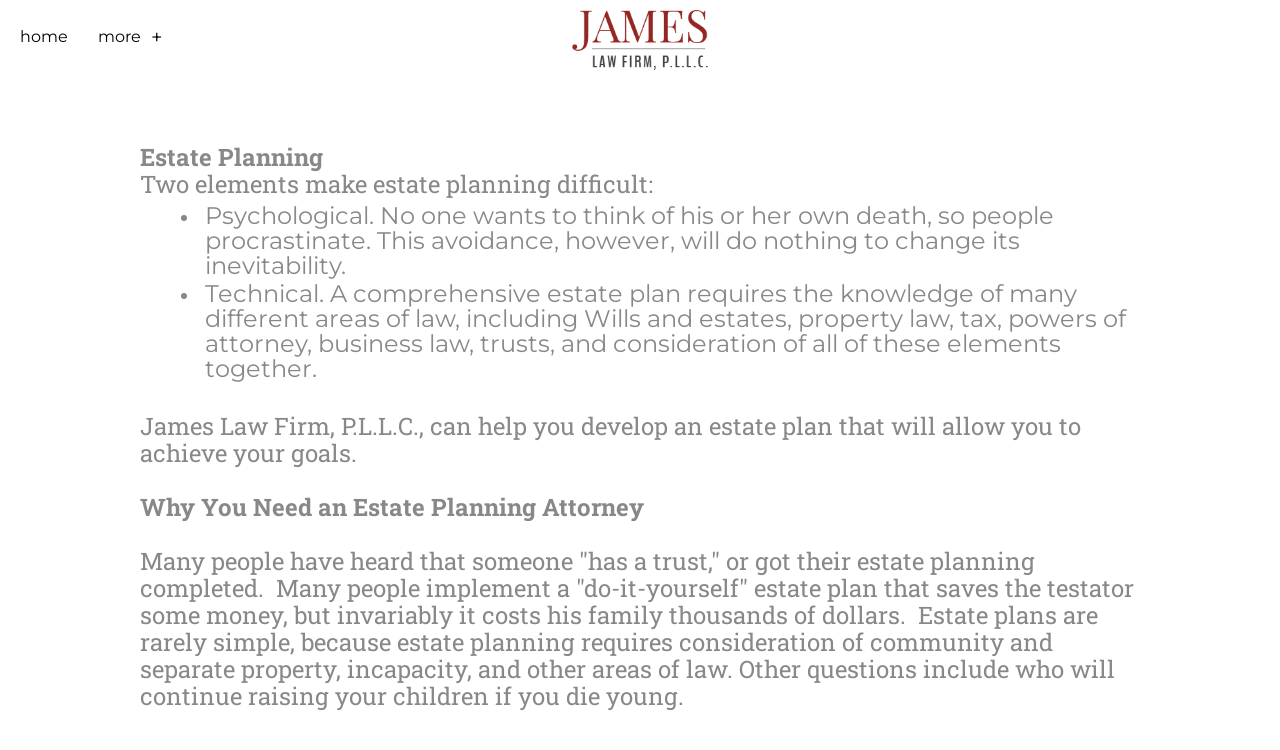

--- FILE ---
content_type: text/css
request_url: https://rcjlawfirm.com/files/main_style.css?1761310054
body_size: 66458
content:
.basic-revealer.animating, .basic-revealer.visible { display: block !important; }
 .basic-revealer.animating-in, .basic-revealer.animating-out { opacity: 0; transition: opacity 0.3s ease; }
 .basic-revealer.visible { opacity: 1; }
 .font-primary { font-family: 'Roboto Slab', serif; }
 .font-secondary { font-family: 'Fjalla One', sans-serif; }
 .font-tertiary { font-family: 'Montserrat', sans-serif; }
 .nav-treatment { font-family: 'Montserrat', sans-serif; font-size: 16px; color: #000; text-transform: lowercase; }
 .inner-header { font-family: 'Montserrat', sans-serif; color: #000; font-size: 24px; font-weight: 700; }
 .inner-inner-header { font-family: 'Montserrat', sans-serif; font-size: 16px; font-weight: 400; }
 .header-6 { font-family: 'Montserrat', sans-serif; color: #000; font-size: 12px; font-weight: 700; text-transform: uppercase; }
 ul, ol, li, h1, h2, h3, h4, h5, h6, pre, form, body, html, div.paragraph, blockquote, fieldset, input { margin: 0; padding: 0; }
 ul, ol, li, h1, h2, h3, h4, h5, h6, pre, form, body, html, p, blockquote, fieldset, input { margin: 0; padding: 0; }
 .wsite-button, .blog-button { -webkit-transition: all 300ms ease; -o-transition: all 300ms ease; transition: all 300ms ease; padding: 0; height: auto; background-image: none !important; border: 1px solid #00FF8E; }
 .wsite-button .wsite-button-inner, .blog-button .wsite-button-inner { font-family: 'Montserrat', sans-serif; font-size: 16px; color: #000; text-transform: lowercase; -webkit-transition: all 500ms ease; -o-transition: all 500ms ease; transition: all 500ms ease; position: relative; display: block; height: auto; min-width: 170px; padding: 16px 18px; white-space: normal; line-height: 1; font-weight: 700; text-align: center; background-color: #00FF8E; background-image: none !important; overflow: hidden; box-sizing: border-box; }
 .wsite-button .wsite-button-inner:before, .blog-button .wsite-button-inner:before { content: url(theme/images/button-arrow-black.svg?1761310054); float: right; margin-left: 10px; }
 .wsite-button:hover, .blog-button:hover { border: 1px solid #000; }
 .wsite-button:hover .wsite-button-inner, .blog-button:hover .wsite-button-inner { color: #fff; background: #000; }
 body.wsite-theme-light .wsite-button:hover .wsite-button-inner:before, body.wsite-theme-light .blog-button:hover .wsite-button-inner:before { content: url(theme/images/button-arrow-white.svg?1761310054); }
 #wsite-mini-cart .wsite-button:hover .wsite-button-inner, #wsite-mini-cart .blog-button:hover .wsite-button-inner { color: #fff; background-color: #000; }
 .wsite-button-highlight { border: 1px solid #000; }
 .wsite-button-highlight .wsite-button-inner { color: #000; background: #fff; }
 body.wsite-theme-dark .wsite-button-highlight .wsite-button-inner:before { content: url(theme/images/button-arrow-white.svg?1761310054); }
 .wsite-button-highlight:hover { border: 1px solid #000; }
 .wsite-button-highlight:hover .wsite-button-inner { color: #fff; background: #000; }
 body.wsite-theme-dark .wsite-button-highlight:hover .wsite-button-inner:before { content: url(theme/images/button-arrow-black.svg?1761310054); }
 .wsite-button-large .wsite-button-inner { padding: 22px 26px; }
 body { font-family: 'Roboto Slab', serif; width: 100%; height: 100%; background: #fff; color: #888; font-size: 16px; font-weight: normal; line-height: 24px; -webkit-font-smoothing: antialiased; -moz-osx-font-smoothing: grayscale; }
 body.wsite-theme-dark { color: #000; }
 body.nav-open { overflow: hidden; }
 a { color: #00FF8E; text-decoration: none; -webkit-transition: all 200ms ease; -moz-transition: all 200ms ease; -ms-transition: all 200ms ease; -o-transition: all 200ms ease; transition: all 200ms ease; }
 a:hover { color: #000; }
 a img { border: 0; }
 ol, ul { list-style-type: none; }
 h2 { font-family: 'Montserrat', sans-serif; padding-bottom: 15px; color: #000; font-size: 48px; font-weight: 700; line-height: 1.2em; }
 div.paragraph { font-family: 'Roboto Slab', serif; padding-bottom: 20px; font-size: 16px; font-weight: normal; line-height: 1.5em; }
 p { font-family: 'Roboto Slab', serif; padding-bottom: 20px; font-size: 16px; font-weight: normal; line-height: 1.5em; }
 blockquote { margin: 2em 0; padding: 1em; padding-left: 30px !important; background: url(theme/images/quotes.png?1761310054) no-repeat 0px 25px; color: #666666; border-left: 0px !important; font-family: 'Lato', sans-serif; font-size: 18px; font-weight: bold; line-height: 28px; }
 ::-webkit-input-placeholder, :-moz-placeholder, ::-moz-placeholder, :-ms-input-placeholder { color: #666666; }
 input[type="text"], input[type="email"], textarea { -webkit-box-shadow: none; -moz-box-shadow: none; box-shadow: none; -webkit-appearance: none; -moz-appearance: none; appearance: none; text-shadow: none; box-sizing: border-box; background-image: none !important; }
 textarea { resize: none; }
 select { -webkit-appearance: none; -moz-appearance: none; appearance: none; text-indent: 0.01px; text-overflow: ''; }
 .wsite-form-field input[type="radio"], .wsite-form-field input[type="checkbox"], .wsite-com-product-option-groups input[type="radio"], .wsite-com-product-option-groups input[type="checkbox"] { width: 16px; height: 16px; border: 1px solid #b2b2ad !important; -webkit-box-shadow: none; -moz-box-shadow: none; box-shadow: none; -webkit-appearance: none; -moz-appearance: none; appearance: none; text-shadow: none; }
 .wsite-form-field input[type="radio"], .wsite-com-product-option-groups input[type="radio"] { border-radius: 8px; }
 .wsite-form-field input[type="checkbox"], .wsite-com-product-option-groups input[type="checkbox"] { background-color: #ffffff; border-radius: 0; }
 .wsite-form-field input[type="radio"]:after, .wsite-com-product-option-groups input[type="radio"]:after { display: block; border-radius: 8px; box-sizing: border-box; content: " "; }
 .wsite-form-field input[type="radio"]:checked, .wsite-form-field input[type="checkbox"]:checked, .wsite-com-product-option-groups input[type="radio"]:checked, .wsite-com-product-option-groups input[type="checkbox"]:checked { border: 1px solid #00FF8E !important; }
 .wsite-form-field input[type="radio"]:checked:after, .wsite-com-product-option-groups input[type="radio"]:checked:after { background: #00FF8E; border: 2px solid #E0E0E0; width: 14px; height: 14px; }
 .wsite-form-field input[type="checkbox"]:after, .wsite-com-product-option-groups input[type="checkbox"]:after { -webkit-transform: rotate(45deg); -ms-transform: rotate(45deg); -o-transform: rotate(45deg); transform: rotate(45deg); position: relative; top: 1px; left: 4px; width: 3px; height: 6px; border: solid #E0E0E0; border-width: 0 2px 2px 0; }
 .wsite-form-field input[type="checkbox"]:checked:after, .wsite-com-product-option-groups input[type="checkbox"]:checked:after { display: block; border-color: #00FF8E; content: " "; }
 .site-overlay { display: none; position: fixed; top: 0; left: 0; z-index: 5; width: 100vw; height: 100vh; background-color: #000; opacity: 0.8; }
 .show-overlay .site-overlay { display: block; }
 .container { width: 100%; max-width: 1140px; padding: 40px 60px; margin: 0 auto; box-sizing: border-box; }
 .wrapper { display: -webkit-flex; display: -ms-flexbox; display: -ms-flex; display: flex; -webkit-flex-direction: column; -ms-flex-direction: column; flex-direction: column; height: 100%; min-height: 100vh; }
 hr.styled-hr { color: #404040; background-color: #404040; box-sizing: content-box; }
 .main-wrap { -webkit-flex-shrink: 0; -ms-flex-shrink: 0; flex-shrink: 0; -webkit-flex-grow: 1; -ms-flex-grow: 1; flex-grow: 1; width: 100%; background-color: #fff; }
 .wsite-social .wsite-social-item { margin-right: 5px; }
 .wsite-social .wsite-social-item:before { display: inline-block; font-size: 16px; width: 30px; height: 30px; color: #000; background-color: #00FF8E !important; border-radius: 100%; line-height: 30px; text-align: center; }
 body.wsite-theme-dark .wsite-social .wsite-social-item:before { color: #fff; }
 .wsite-social .wsite-social-item:hover:before { color: #00FF8E; background-color: #fff; }
 body.wsite-theme-dark .wsite-social .wsite-social-item:hover:before { background-color: #fff; }
 .paris-header { position: fixed; top: 0; z-index: 12; width: 100%; height: 80px; background: #fff; opacity: 0; -webkit-backface-visibility: hidden; -moz-backface-visibility: hidden; backface-visibility: hidden; -webkit-transition: all 200ms ease-in; -o-transition: all 200ms ease-in; transition: all 200ms ease-in; }
 .paris-header.fixed { -webkit-box-shadow: 0px 4px 6px 0px rgba(0,0,0,0.1); box-shadow: 0px 4px 6px 0px rgba(0,0,0,0.1); }
 body.fade-in-nav .paris-header, body.wsite-native-mobile-editor .paris-header { opacity: 1 !important; }
 body.wsite-checkout-page .paris-header, body.wsite-native-mobile-editor .paris-header { position: absolute !important; }
 .paris-header .container { display: -webkit-flex; display: -ms-flexbox; display: -ms-flex; display: flex; -ms-flex-pack: justify; -webkit-justify-content: space-between; -ms-justify-content: space-between; justify-content: space-between; -ms-flex-align: center; -webkit-align-items: center; -ms-align-items: center; align-items: center; position: relative; width: 100%; padding: 0 20px; max-width: 1440px; box-sizing: border-box; }
 .paris-header .container #wsite-title { font-family: 'Fjalla One', sans-serif; color: #000; font-size: 36px; text-transform: uppercase; }
 .paris-header .container .logo { line-height: 1; padding: 5px; margin-top: 0 !important; margin-left: 0 !important; }
 .paris-header .container .logo img { max-height: 60px; margin-right: 0 !important; margin-left: 0 !important; }
 .paris-header .container .wsite-search { display: none; position: absolute; top: 0; left: 0; width: 100%; }
 .paris-header .container .wsite-search.animating, .paris-header .container .wsite-search.visible { display: block !important; }
 .paris-header .container .wsite-search.animating-in, .paris-header .container .wsite-search.animating-out { opacity: 0; transition: opacity 0.3s ease; }
 .paris-header .container .wsite-search.visible { opacity: 1; }
 .paris-header .container .wsite-search-input { font-family: 'Roboto Slab', serif; width: 100%; height: 80px; padding-left: 50px !important; box-sizing: border-box; border: 0 !important; background: #fff !important; }
 .paris-header .container .wsite-search-button { display: none; }
 .paris-header .container .site-utils { display: -webkit-flex; display: -ms-flexbox; display: -ms-flex; display: flex; -ms-flex-pack: end; -webkit-justify-content: flex-end; -ms-justify-content: flex-end; justify-content: flex-end; -webkit-flex-basis: 25%; -ms-flex-basis: 25%; flex-basis: 25%; white-space: nowrap; }
 .paris-header .container .site-utils > *:not(.wsite-search) { margin-right: 20px; margin-left: 20px; }
 .paris-header .container .site-utils .search-icon { display: none; height: 80px; background: none; border: none; fill: #000; }
 .paris-header .container .site-utils .wsite-search:not(.visible) + .search-icon { display: block; }
 .paris-header .container .site-utils .wsite-search[style="display: none;"] + .search-icon { display: none !important; }
 .paris-header .container .site-utils .search-close { display: none; z-index: 15; height: 80px; border: none; background: none; }
 .paris-header .container .site-utils .search-close.animating, .paris-header .container .site-utils .search-close.visible { display: block !important; }
 .paris-header .container .site-utils .search-close.animating-in, .paris-header .container .site-utils .search-close.animating-out { opacity: 0; transition: opacity 0.3s ease; }
 .paris-header .container .site-utils .search-close.visible { opacity: 1; }
 .paris-header .container .site-utils .search-close .search-close-text { color: #000; font-size: 16px; line-height: 1; }
 .paris-header .container .site-utils .search-close .search-close-icon { fill: #000; }
 .paris-header .container .site-utils #member-login, .paris-header .container .site-utils #pgmember-login { display: -webkit-flex; display: -ms-flexbox; display: -ms-flex; display: flex; -webkit-flex-direction: column; -ms-flex-direction: column; flex-direction: column; -ms-flex-pack: distribute; -webkit-justify-content: space-around; -ms-justify-content: space-around; justify-content: space-around; }
 .paris-header .container .site-utils #member-login a, .paris-header .container .site-utils #pgmember-login a { font-family: 'Montserrat', sans-serif; font-size: 16px; color: #000; text-transform: lowercase; padding-top: 7px; padding-bottom: 7px; transition: 0s; }
 .paris-header .container .site-utils #member-login a:hover, .paris-header .container .site-utils #pgmember-login a:hover { padding-bottom: 5px; border-bottom: 2px solid #00FF8E; }
 @media screen and (max-width: 1024px) {
 .site-utils { -webkit-flex-basis: 30%; -ms-flex-basis: 30%; flex-basis: 30%; }
 .wsite-search { margin-bottom: 20px; }
 .wsite-search-button { position: absolute; top: 25px; right: 25px; width: 13px; height: 13px; background-position: center right; }
 .wsite-search { width: 100%; }
 .wsite-search-input { font-family: 'Roboto Slab', serif; padding: 20px !important; width: 100%; height: 60px !important; border: none; background: #fff; color: #000; font-size: 16px; }
 .wsite-search-input::-moz-placeholder { color: #a4a4a4; opacity: 1; }
 .wsite-search-input:-ms-input-placeholder { color: #a4a4a4; }
 .wsite-search-input::-webkit-input-placeholder { color: #a4a4a4; }
 .search-icon.visible { display: none; }
 }
 @media screen and (max-width: 768px) {
 .paris-header, .paris-header > .container, #wsite-nav-cart-a, .mini-cart-toggle { height: 60px !important; }
 .container .logo { text-align: center; }
 .container .logo #wsite-title { font-size: 24px; }
 .paris-header .hamburger { width: auto; }
 .paris-header > .container { padding: 0 20px; }
 .paris-header > .container .site-utils > .mini-cart-toggle { margin-right: 0; margin-left: 0; }
 .wsite-logo img { max-height: 60px; }
 }
 .wsite-menu-arrow, .dummy-nav { display: none !important; }
 body.collapsed-menu-on .desktop-nav { display: none !important; }
 .menu-text { font-family: 'Montserrat', sans-serif; display: block; float: left; color: #000; font-size: 16px; line-height: 1; }
 .menu-text a { color: #000; }
 .menu-text.menu-close-text { display: none; }
 .collapsed-nav { position: absolute; top: 80px; right: 0; bottom: 0; left: 0; padding: 50px; height: calc(100vh - 80px) !important; }
 .collapsed-nav, .desktop-nav-dropdown { display: none; position: absolute; top: 79px; z-index: 12; width: 100%; background-color: #f4f4f4; overflow-x: hidden; box-sizing: border-box; }
 .collapsed-nav.animating, .collapsed-nav.visible, .desktop-nav-dropdown.animating, .desktop-nav-dropdown.visible { display: block !important; }
 .collapsed-nav.animating-in, .collapsed-nav.animating-out, .desktop-nav-dropdown.animating-in, .desktop-nav-dropdown.animating-out { opacity: 0; transition: opacity 0.3s ease; }
 .collapsed-nav.visible, .desktop-nav-dropdown.visible { opacity: 1; }
 .collapsed-nav > ul, .desktop-nav-dropdown > ul { max-width: 1440px; padding: 40px 20px; margin: 0 auto; box-sizing: border-box; }
 .collapsed-nav > ul > li, .desktop-nav-dropdown > ul > li { display: block; float: left; clear: both; padding-top: 30px; padding-bottom: 30px; font-size: 48px; }
 .collapsed-nav > ul > li > a, .desktop-nav-dropdown > ul > li > a { font-family: 'Montserrat', sans-serif; color: #000; font-weight: 700; line-height: 1; }
 .collapsed-nav > ul > li > a[href]:hover, .desktop-nav-dropdown > ul > li > a[href]:hover { border-bottom: 1px solid #00FF8E; }
 .collapsed-nav > ul > li > .icon-submenu, .desktop-nav-dropdown > ul > li > .icon-submenu { font-family: 'Montserrat', sans-serif; position: relative; top: 0.1em; padding-left: 10px; color: #000; cursor: pointer; font-size: 1.4em; }
 .collapsed-nav > ul > li .icon-submenu, .desktop-nav-dropdown > ul > li .icon-submenu { position: relative; top: 0.1em; padding-left: 20px; font-size: 1.4em; }
 .collapsed-nav > ul > li .icon-submenu:hover, .desktop-nav-dropdown > ul > li .icon-submenu:hover { border-bottom: none !important; }
 .collapsed-nav > ul > li .icon-close, .desktop-nav-dropdown > ul > li .icon-close { display: none; }
 .site-menu { display: block; position: relative; min-width: 400px; max-width: 100%; }
 .wsite-submenu { position: absolute; top: 0; left: 500px; padding-top: 15px; padding-bottom: 15px; }
 .wsite-submenu.animating, .wsite-submenu.visible { display: block !important; }
 .wsite-submenu.animating-in, .wsite-submenu.animating-out { opacity: 0; transition: opacity 0.3s ease; }
 .wsite-submenu.visible { opacity: 1; }
 .wsite-submenu > .wsite-menu { display: -webkit-flex; display: -ms-flexbox; display: -ms-flex; display: flex; -webkit-flex-direction: column; -ms-flex-direction: column; flex-direction: column; -webkit-flex-wrap: wrap; -ms-flex-wrap: wrap; flex-wrap: wrap; }
 .wsite-submenu > .wsite-menu li { padding-top: 15px; padding-bottom: 15px; font-size: 24px; }
 .wsite-submenu > .wsite-menu li a { font-family: 'Montserrat', sans-serif; color: #000; }
 .wsite-submenu > .wsite-menu li a:hover { border-bottom: 1px solid #00FF8E; }
 .wsite-submenu > .wsite-menu li .icon-submenu { font-family: 'Montserrat', sans-serif; color: #000; cursor: pointer; }
 .wsite-submenu > .wsite-menu li .icon-open { display: inline; }
 .wsite-submenu > .wsite-menu li .wsite-submenu { position: static; padding-top: 0; padding-bottom: 0; }
 .wsite-submenu > .wsite-menu li .wsite-submenu li { margin-left: 20px; font-size: 22px; }
 .wsite-submenu > .wsite-menu li .wsite-submenu li:last-of-type { padding-bottom: 0; }
 .hamburger { -webkit-flex-basis: 25%; -ms-flex-basis: 25%; flex-basis: 25%; }
 .hamburger-icon { display: block; position: relative; top: 2px; float: left; margin-right: 10px; width: 18px; height: 15px; }
 .hamburger-line { position: absolute; top: 0; left: 0; width: 18px; padding-bottom: 3px; background-color: #000; -webkit-transtion: all 0.3s; transition: all 0.3s; }
 .hamburger-line:nth-of-type(2) { top: 6px; }
 .hamburger-icon.open .hamburger-line:nth-of-type(2) { display: none; }
 .hamburger-line:nth-of-type(3) { top: 12px; }
 .hamburger-icon.open .hamburger-line { top: 4px; -webkit-transform: rotate(-45deg); -ms-transform: rotate(-45deg); -o-transform: rotate(-45deg); transform: rotate(-45deg); }
 .hamburger-icon.open .hamburger-line:nth-of-type(3) { -webkit-transform: rotate(45deg); -ms-transform: rotate(45deg); -o-transform: rotate(45deg); transform: rotate(45deg); }
 .more-link { display: block !important; }
 @media all and (max-width: 1024px) {
 body.collapsed-menu-off .hamburger { display: none; }
 .hamburger { -webkit-flex-basis: 30%; -ms-flex-basis: 30%; flex-basis: 30%; }
 .collapsed-nav { padding: 20px; overflow-y: scroll; -webkit-overflow-scrolling: touch; }
 .collapsed-nav > ul.site-menu { min-width: 0 !important; overflow: auto; padding: 20px; }
 .collapsed-nav > ul.site-menu ul { padding-top: 0; padding-bottom: 0; }
 .collapsed-nav > ul.site-menu > li { position: relative; padding-top: 15px; padding-bottom: 15px; font-size: 28px; }
 .collapsed-nav > ul.site-menu > li > .icon-submenu { font-family: 'Montserrat', sans-serif; font-weight: 700; color: #000; display: none; }
 .collapsed-nav > ul.site-menu > li .icon-open { display: inline; }
 .collapsed-nav > ul.site-menu > li#member-login a { font-size: 16px; font-weight: 400; }
 .wsite-submenu { position: static; left: 0; }
 .wsite-submenu .wsite-menu { display: block; }
 .wsite-submenu .wsite-menu > li { margin-left: 20px; }
 }
 @media screen and (min-width: 1025px) {
 body.collapsed-menu-off .hamburger { display: none !important; }
 body.collapsed-menu-off .container .site-utils { -webkit-flex-basis: 40%; -ms-flex-basis: 40%; flex-basis: 40%; }
 body.collapsed-menu-off .desktop-nav { -webkit-flex-basis: 40%; -ms-flex-basis: 40%; flex-basis: 40%; }
 body.collapsed-menu-off .desktop-nav ul.site-menu { display: -webkit-flex; display: -ms-flexbox; display: -ms-flex; display: flex; -webkit-flex-wrap: wrap; -ms-flex-wrap: wrap; flex-wrap: wrap; visibility: hidden; width: auto; height: 80px; overflow: visible; opacity: 0; -webkit-transition: opacity 200ms ease-in; -o-transition: opacity 200ms ease-in; transition: opacity 200ms ease-in; }
 body.collapsed-menu-off .desktop-nav ul.site-menu.visible { visibility: visible; opacity: 1; }
 body.collapsed-menu-off .desktop-nav ul.site-menu > li { display: -webkit-flex; display: -ms-flexbox; display: -ms-flex; display: flex; -ms-flex-align: center; -webkit-align-items: center; -ms-align-items: center; align-items: center; margin-right: 30px; }
 body.collapsed-menu-off .desktop-nav ul.site-menu > li a { font-family: 'Montserrat', sans-serif; font-size: 16px; color: #000; text-transform: lowercase; -webkit-transition: none; -o-transition: none; transition: none; padding-bottom: 7px; }
 body.collapsed-menu-off .desktop-nav ul.site-menu > li a:hover { border-bottom: 2px solid #00FF8E; padding-bottom: 5px; }
 body.collapsed-menu-off .desktop-nav ul.site-menu > li .icon-submenu { margin-right: 10px; margin-left: 10px; font-size: 20px; }
 body.collapsed-menu-off .desktop-nav ul.site-menu > li .icon-submenu:hover { padding-bottom: 7px !important; border-bottom: none !important; }
 body.collapsed-menu-off .desktop-nav ul.site-menu > li li a { color: #000; }
 body.collapsed-menu-off .desktop-nav > ul > li > .desktop-nav-dropdown { position: fixed; top: 80px; left: 0; width: 100vw; max-height: calc(100vh - 80px); background-color: #f4f4f4; line-height: normal; overflow-y: auto; -webkit-overflow-scrolling: touch; }
 body.collapsed-menu-off .desktop-nav > ul > li > .icon-submenu.icon-close { display: none; }
 .site-menu > li .wsite-submenu > li { padding-right: 100px; padding-left: 100px; }
 body.collapsed-menu-off .site-menu > .has-submenu > .desktop-nav-dropdown { padding: 0; height: calc(100vh - 80px) !important; }
 }
 @media screen and (max-width: 1024px) {
 body.collapsed-menu-off .hamburger { display: block !important; }
 .desktop-nav { display: none !important; }
 }
 @media screen and (max-width: 768px) {
 .collapsed-nav { top: 60px; height: calc(100vh - 60px) !important; }
 }
 @media only screen and (max-width: 480px) {
 .hamburger .menu-text { display: none !important; }
 }
 .mini-cart-toggle { visibility: hidden; height: 80px; }
 #wsite-nav-cart-a { font-family: 'Montserrat', sans-serif; white-space: nowrap; display: table-cell; vertical-align: middle; height: 80px; color: #000; font-size: 16px; text-align: center; text-transform: lowercase; }
 #wsite-nav-cart-a #wsite-nav-cart-num { display: inline-block; margin-left: 5px; width: 25px; height: 25px; font-size: 12px; font-weight: 700; border-radius: 50%; background-color: #00FF8E; }
 #wsite-mini-cart, .mini-cart-overlay { display: none; }
 #wsite-mini-cart.animating, #wsite-mini-cart.visible, .mini-cart-overlay.animating, .mini-cart-overlay.visible { display: block !important; }
 #wsite-mini-cart.animating-in, #wsite-mini-cart.animating-out, .mini-cart-overlay.animating-in, .mini-cart-overlay.animating-out { opacity: 0; transition: opacity 0.3s ease; }
 #wsite-mini-cart.visible, .mini-cart-overlay.visible { opacity: 1; }
 .mini-cart-overlay { position: absolute; top: 0; left: 0; padding: 0 50px; width: 100%; height: 80px; background-color: #fff; box-sizing: border-box; }
 .mini-cart-close { z-index: 15; float: right; padding-right: 20px; height: 80px; border: none; background: none; }
 .mini-cart-close .mini-cart-close-text { color: #000; font-size: 16px; line-height: 1; }
 .mini-cart-wrapper { -webkit-box-shadow: none; box-shadow: none; position: fixed !important; top: 80px !important; z-index: 14; width: 100%; max-height: 600px; background-color: #fff; }
 #wsite-mini-cart { margin: 0 auto; position: relative; width: 100%; height: auto; max-width: 1280px; border: none !important; box-shadow: none !important; background: #fff !important; }
 #wsite-mini-cart .product-pagination { font-family: 'Montserrat', sans-serif; position: absolute; bottom: 20px; left: 345px; color: #888; font-size: 12px; font-weight: 700; }
 #wsite-mini-cart .product-pagination .pagination-prev, #wsite-mini-cart .product-pagination .pagination-next { cursor: pointer; }
 #wsite-mini-cart .product-pagination .pagination-prev.blur, #wsite-mini-cart .product-pagination .pagination-next.blur { opacity: 0.5; }
 #wsite-mini-cart .product-pagination .pagination-prev { margin-right: 30px; }
 #wsite-mini-cart .product-pagination .pagination-prev svg { margin-right: 10px; }
 #wsite-mini-cart .product-pagination .pagination-next svg { margin-left: 10px; }
 .no-pagination #wsite-mini-cart .product-pagination { display: none; }
 #wsite-mini-cart .wsite-product-list-wrapper { display: block; float: left; overflow-x: auto; overflow-y: hidden; }
 #wsite-mini-cart .wsite-product-list { float: left; display: block; width: auto; border: none; }
 #wsite-mini-cart .wsite-product-list .wsite-product-item { width: 215px; border: none !important; vertical-align: top; }
 #wsite-mini-cart .wsite-product-list .wsite-list-image-container { margin: 0 auto 20px; width: 150px; height: 150px; }
 #wsite-mini-cart .wsite-product-list .wsite-list-image-wrap { border: none !important; }
 #wsite-mini-cart .wsite-product-list .wsite-product-image { display: block !important; padding: 0 !important; width: auto; }
 #wsite-mini-cart .wsite-product-list .wsite-description-wrapper { float: left; width: 100%; text-align: center; }
 #wsite-mini-cart .wsite-product-list .wsite-description-wrapper .wsite-product-name .wsite-name-header { font-family: 'Montserrat', sans-serif; font-size: 16px; color: #000; text-transform: lowercase; }
 #wsite-mini-cart .wsite-product-list .wsite-description-wrapper .wsite-product-price { color: #a4a4a4; }
 #wsite-mini-cart .wsite-product-list .wsite-empty-cart { font-family: 'Montserrat', sans-serif; color: #000; font-size: 36px; font-weight: 700; }
 #wsite-mini-cart .wsite-product-list li { display: inline-block; overflow: hidden; }
 #wsite-mini-cart .wsite-product-list li .wsite-remove-button { position: absolute; top: 0; right: 32px; margin-top: 0; width: 30px; height: 30px; background: url('theme/images/close.svg?1761310054'); }
 #wsite-mini-cart .wsite-product-list li .wsite-items-right { display: block; padding-right: 0; width: 100%; text-align: center; overflow: hidden; }
 #wsite-mini-cart .wsite-product-list li .wsite-product-price { font-family: 'Roboto Slab', serif; padding-right: 0; width: 100%; font-size: 16px; font-weight: 400; text-align: center; color: #a4a4a4; }
 .wsite-cart-bottom { display: flex; flex-direction: column; justify-content: center; float: right; width: 370px; height: 170px; text-align: center; background: #fff !important; }
 .wsite-cart-bottom .wsite-subtotal-wrapper { font-family: 'Montserrat', sans-serif; display: block; color: #000; font-size: 24px !important; font-weight: 700; line-height: 1 !important; }
 .wsite-cart-bottom .wsite-button-wrapper { display: block; margin-top: 20px; }
 .wsite-cart-bottom .wsite-button-wrapper .wsite-button { float: none !important; }
 @media all and (max-width: 1024px) {
 .mini-cart-overlay { height: 60px; padding: 0; }
 .mini-cart-overlay .mini-cart-close { height: 60px; }
 .mini-cart-wrapper { position: absolute !important; top: 59px !important; max-height: none; }
 #wsite-mini-cart { height: auto; }
 #wsite-mini-cart .wsite-product-list-wrapper { width: 100%; height: auto; }
 #wsite-mini-cart .wsite-product-list .wsite-product-item { margin: 20px; width: calc(100% - 40px); border-bottom: 1px solid #E0E0E0 !important; }
 #wsite-mini-cart .wsite-product-list .wsite-product-item .wsite-remove-button { left: 75px; }
 #wsite-mini-cart .wsite-product-list .wsite-product-image { float: left; }
 #wsite-mini-cart .wsite-product-list .wsite-product-image .wsite-list-image-container { margin-left: 0; width: 105px; height: 105px; }
 #wsite-mini-cart .wsite-product-list .wsite-description-wrapper { float: none !important; padding-left: 20px; width: auto; text-align: left; }
 #wsite-mini-cart .wsite-product-list .wsite-description-wrapper .wsite-product-price { text-align: left; }
 #wsite-mini-cart .product-pagination { display: none; }
 #wsite-mini-cart .wsite-cart-bottom { padding-top: 30px; padding-bottom: 60px; width: 100%; border-left: none; }
 }
 .banner-wrap { -webkit-flex-shrink: 0; -ms-flex-shrink: 0; flex-shrink: 0; position: relative; margin-top: 80px; }
 .banner-wrap .wsite-header-section { width: 100%; height: 640px; background: url(theme/images/default-bg.jpg?1761310054) center center no-repeat; }
 body.banner-bg-on .banner-wrap .wsite-header-section { vertical-align: bottom; }
 .banner-wrap .container { position: relative; bottom: 0; padding: 0 20px; margin-top: 40px; }
 .banner-wrap .container .banner { padding: 40px 40px 0; text-align: left; box-sizing: border-box; }
 body.banner-bg-on .banner-wrap .container .banner { background-color: #fff; }
 .banner-wrap .container .banner .wsite-content-title { font-family: 'Montserrat', sans-serif; font-size: 48px; font-weight: 700; text-align: left; }
 .banner-wrap .container .banner .paragraph { font-family: 'Roboto Slab', serif; color: #888; text-align: left; }
 .wsite-theme-dark .banner-wrap .container .banner .paragraph { color: #000; }
 .banner-wrap .container .banner.no-content { display: none; }
 @media screen and (max-width: 767px) {
 .banner-wrap { margin-top: 60px; }
 .banner-wrap .container { padding: 0; }
 .banner-wrap .banner { max-width: 100% !important; padding: 20px !important; }
 }
 input { color: #a4a4a4; }
 .wsite-form-label { font-family: 'Montserrat', sans-serif; display: block; margin-bottom: 5px; color: #000; font-size: 16px; font-weight: 400; }
 .wsite-form-input, #commentInputs .field input, #commentInputs .field textarea { font-family: 'Roboto Slab', serif; padding: 10px !important; color: #a4a4a4 !important; font-size: 16px !important; box-shadow: none !important; box-sizing: border-box; border: 1px solid #E0E0E0; }
 .wsite-form-input:hover, .wsite-form-input:active, .wsite-form-input:focus, .wsite-form-input--focus, #commentInputs .field input:hover, #commentInputs .field input:active, #commentInputs .field input:focus, #commentInputs .field textarea:hover, #commentInputs .field textarea:active, #commentInputs .field textarea:focus { color: #252525 !important; border-color: #adadad; }
 #commentInputs .field .commentTextarea textarea { height: auto !important; }
 .form-select, .simple-select-wrapper select { position: relative; display: block; background: transparent; background-image: none; overflow: hidden; font-size: 16px; padding: 10px; width: 100%; height: 43px !important; color: #000; background-color: #fff; border-radius: 0; box-sizing: border-box; box-shadow: none; appearance: none; border: 1px solid #E0E0E0; }
 .form-select:focus, .simple-select-wrapper select:focus { border-color: #949494; }
 .simple-select-wrapper { position: relative; }
 .simple-select-wrapper::after { position: absolute; top: 50%; right: 15px; width: 7px; height: 7px; margin-top: -5px; border-top: 1px solid #888; border-right: 1px solid #888; content: ""; transform: rotate(135deg); }
 .footer-wrap { -webkit-flex-shrink: 0; -ms-flex-shrink: 0; flex-shrink: 0; width: 100%; background: #000; font-size: 14px; color: #fff; }
 .footer-wrap .wsite-footer { margin: 0 auto; padding: 35px 0 20px; }
 .footer-wrap h2 { font-family: 'Montserrat', sans-serif; color: #fff; font-size: 12px; font-weight: 700; line-height: normal; text-transform: uppercase; }
 .footer-wrap div.paragraph, .footer-wrap div.paragraph { color: #fff; font-size: 14px; padding: 0 0 15px; }
 .footer-wrap p, .footer-wrap div.paragraph { color: #fff; font-size: 14px; padding: 0 0 15px; }
 .footer-wrap blockquote { font-family: 'Montserrat', sans-serif; background: url(theme/images/quotes.png?1761310054) no-repeat 0px 15px; font-size: 14px; color: #fff; }
 .footer-wrap .wsite-form-container { text-align: left; margin-top: 0 !important; }
 .footer-wrap .form-radio-container { color: #fff; font-size: 14px; }
 .footer-wrap .wsite-form-label { color: #fff; }
 .footer-wrap div.paragraph { font-family: 'Montserrat', sans-serif; color: #fff; font-size: 14px; }
 .footer-wrap div.paragraph ul { padding-left: 0 !important; }
 .footer-wrap div.paragraph ul li { font-family: 'Roboto Slab', serif; margin-bottom: 10px; color: #fff; font-size: 16px; list-style-type: none !important; }
 .footer-wrap div.paragraph a { color: #888; }
 .footer-wrap div.paragraph a:hover { color: #00FF8E; }
 #wsite-com-store .wsite-com-sidebar { margin-top: 10px; }
 .wsite-com-category-product-name { font-family: 'Montserrat', sans-serif; margin-top: 20px; color: #000; font-size: 16px; font-weight: 700; text-align: center; }
 .wsite-com-product-price { color: #a4a4a4; text-align: center; }
 .wsite-com-product-price.wsite-com-sale-price { font-weight: 300; opacity: 1 !important; }
 #wsite-com-store .wsite-com-category-subcategory-image-wrap { height: 100%; border: none; background-color: rgba(0,0,0,0.2); }
 #wsite-com-store .wsite-com-category-subcategory-name { top: 0; }
 #wsite-com-store .wsite-com-category-subcategory-name:hover .wsite-com-category-subcategory-name-text { bottom: 20px; background-color: #00FF8E; }
 #wsite-com-store .wsite-com-category-subcategory-link .wsite-com-category-subcategory-name-bg { display: block; background-color: rgba(0,0,0,0.2); opacity: 1; }
 #wsite-com-store .wsite-com-category-subcategory-link .wsite-com-category-subcategory-name-bg::before { -webkit-transition: all 750ms ease-in-out; -o-transition: all 750ms ease-in-out; transition: all 750ms ease-in-out; position: absolute; top: 0; left: 0; display: block; width: 100%; height: 100%; max-height: 0; background: ; content: ' '; }
 #wsite-com-store .wsite-com-category-subcategory-link:hover .wsite-com-category-subcategory-name-bg:before { max-height: 100%; }
 #wsite-com-store .wsite-com-category-subcategory-name-text { font-family: 'Montserrat', sans-serif; -webkit-transition: all 700ms ease; -o-transition: all 700ms ease; transition: all 700ms ease; display: table; position: absolute; right: 5%; bottom: 0; left: 5%; width: 90%; height: 80px; color: #000; font-size: 24px; font-weight: 700; text-shadow: none; background-color: #fff; }
 #wsite-com-store .wsite-com-category-subcategory-name-text span { display: table-cell; vertical-align: middle; }
 #wsite-com-store .wsite-com-category-product-link .wsite-com-category-product-image-wrap, #wsite-com-store .wsite-com-category-product-link-featured .wsite-com-category-product-featured-image-wrap { -webkit-transition: all 200ms ease; -o-transition: all 200ms ease; transition: all 200ms ease; border: none; opacity: 1; }
 #wsite-com-store .wsite-com-category-product-link:hover .wsite-com-category-product-image-wrap, #wsite-com-store .wsite-com-category-product-link-featured:hover .wsite-com-category-product-featured-image-wrap { opacity: .7; }
 #wsite-com-store #wsite-com-hierarchy .hierarchy-title { font-family: 'Montserrat', sans-serif; margin-top: 0; margin-bottom: 10px; color: #000; font-size: 12px; font-weight: 700; text-transform: uppercase; }
 #wsite-com-store .wsite-com-link-text { margin-top: 10px; margin-bottom: 10px; }
 #wsite-com-store ul { font-family: 'Montserrat', sans-serif; font-size: 20px; }
 #wsite-com-store ul .wsite-link-unselected { color: #888; }
 #wsite-com-store ul .wsite-link-unselected:hover { color: #000; }
 .wsite-product { border-radius: 0; box-shadow: none; }
 #wsite-com-breadcrumbs.wsite-com-product-breadcrumbs, #wsite-com-breadcrumbs.wsite-com-category-breadcrumbs { padding-bottom: 25px; text-align: center; }
 #wsite-com-breadcrumbs.wsite-com-product-breadcrumbs .wsite-com-breadcrumb, #wsite-com-breadcrumbs.wsite-com-category-breadcrumbs .wsite-com-breadcrumb { display: inline; float: none; color: #000; }
 #wsite-com-breadcrumbs.wsite-com-product-breadcrumbs .wsite-com-breadcrumb a, #wsite-com-breadcrumbs.wsite-com-category-breadcrumbs .wsite-com-breadcrumb a { color: #888; }
 #wsite-com-breadcrumbs.wsite-com-product-breadcrumbs .wsite-com-breadcrumb:last-of-type, #wsite-com-breadcrumbs.wsite-com-category-breadcrumbs .wsite-com-breadcrumb:last-of-type { border-bottom: 2px solid #00FF8E; }
 @media screen and (max-width: 1024px) {
 #wsite-com-breadcrumbs.wsite-com-product-breadcrumbs, #wsite-com-breadcrumbs.wsite-com-category-breadcrumbs { padding-top: 25px; }
 }
 .wsite-com-breadcrumb-arrow { font-size: 0; }
 .wsite-com-breadcrumb-arrow::after { content: "/"; font-size: 16px; }
 #wsite-com-product-info { float: left; width: 50%; margin-left: 30px; }
 .wsite-product-button-wrap { display: block; text-align: left; }
 #wsite-com-store #wsite-com-title { padding-bottom: 45px; font-size: 32px; font-weight: 400; text-align: center; }
 .wsite-com-column { margin-bottom: 30px; }
 .wsite-com-categories { overflow: hidden; margin-bottom: 90px; }
 #wsite-com-product-list-paging { text-align: center; }
 #wsite-com-category-product-group-pagelist { float: none; }
 #wsite-com-category-product-group-pagelist a { display: inline-block; width: 25px; height: 25px; font-size: 12px; font-weight: 700; border-radius: 50%; color: #000; }
 #wsite-com-category-product-group-pagelist a:hover, #wsite-com-category-product-group-pagelist a:active, #wsite-com-category-product-group-pagelist a.wsite-selected { background-color: #00FF8E; }
 #wsite-com-category-product-group .category__image-sale-banner-wrapper, .product-grid .product-grid-image .product-grid__image-sale-banner-wrapper, #wsite-search-product-results .wsite-search-product-result .wsite-search-product-image-container .search__image-sale-banner-wrapper { display: inline-block; position: absolute; top: 0; right: 0; left: auto; bottom: auto; z-index: 1; width: auto; padding: 5px 10px; color: #000; background-color: #00FF8E; text-align: center; text-transform: uppercase; opacity: 1; }
 #wsite-com-category-product-group .category__image-sale-banner-wrapper .placeholder, .product-grid .product-grid-image .product-grid__image-sale-banner-wrapper .placeholder, #wsite-search-product-results .wsite-search-product-result .wsite-search-product-image-container .search__image-sale-banner-wrapper .placeholder { font-family: 'Montserrat', sans-serif; visibility: visible !important; display: inline-block; vertical-align: middle; font-size: 12px; font-weight: 700; line-height: 1; }
 .category__image-sale-banner.visible, .product-grid .product-grid-image .product-grid__image-sale-banner.visible, #wsite-search-product-results .wsite-search-product-result .wsite-search-product-image-container .search__image-sale-banner.visible { display: none !important; }
 #wsite-com-product-info { padding-right: 30px; margin-left: 0; width: 40%; }
 #wsite-com-product-info #wsite-com-product-sku { font-family: 'Montserrat', sans-serif; float: none; font-size: 12px; font-weight: 700; text-transform: uppercase; opacity: 1; }
 #wsite-com-product-info #wsite-com-product-title { padding-bottom: 10px; font-size: 32px; font-weight: 400; text-align: left; }
 #wsite-com-product-info #wsite-com-product-price-area { color: #a4a4a4; font-weight: 300; border-bottom: none; }
 #wsite-com-product-info .wsite-com-product-label { margin-bottom: 15px; }
 #wsite-com-product-info .wsite-com-product-title { font-family: 'Montserrat', sans-serif; font-size: 16px; font-weight: 400; color: #000; }
 #wsite-com-product-info #wsite-com-product-add-to-cart { width: 100%; border-color: #00FF8E; }
 #wsite-com-product-info #wsite-com-product-add-to-cart .wsite-button-inner { width: 100%; background-color: #00FF8E; }
 #wsite-com-product-info #wsite-com-product-add-to-cart .wsite-button-inner::before, #wsite-com-product-info #wsite-com-product-add-to-cart .wsite-button-inner::after { display: none; }
 #wsite-com-product-info #wsite-com-product-add-to-cart:hover { border-color: #000; }
 #wsite-com-product-info #wsite-com-product-add-to-cart:hover .wsite-button-inner { background-color: #000; color: #fff; }
 #wsite-com-product-info #wsite-com-product-label, #wsite-com-product-info .wsite-com-product-option-label { font-family: 'Montserrat', sans-serif; color: #000; font-size: 16px; font-weight: 400; }
 #wsite-com-product-info .wsite-com-product-option-color-swatch { width: 50px; height: 50px; border-radius: 0; box-shadow: none; border: none; }
 #wsite-com-product-images { float: left; width: 60%; }
 #wsite-com-product-images-strip { float: left; width: 100px; overflow: hidden; margin-top: 0; }
 #wsite-com-product-images-strip > a:first-child { margin-top: 0; }
 #wsite-com-product-images-strip .wsite-com-row { width: 100%; }
 #wsite-com-product-images-strip .wsite-com-product-images-secondary-outer { padding: 0; margin-right: 0; margin-bottom: 10px; }
 #cloudzoom-wrap { float: left; margin-bottom: 20px; padding-left: 20px; width: 100%; overflow: hidden; }
 .has-other-images #cloudzoom-wrap { width: calc(100% - 100px); box-sizing: border-box; }
 #wsite-com-product-area #wsite-com-product-info { float: right; box-sizing: border-box; }
 #wsite-com-product-area #wsite-com-product-images { float: right; box-sizing: border-box; }
 #wsite-com-product-area #wsite-com-product-social-sharing { margin-left: 20px; text-align: center; }
 #wsite-com-product-area #wsite-com-product-social-sharing .wsite-com-product-social a::before { color: #a4a4a4; }
 #wsite-com-product-area #wsite-com-product-social-sharing .wsite-com-product-social:hover a::before { color: #00FF8E; }
 #wsite-com-product-area .has-other-images #wsite-com-product-social-sharing { margin-left: 120px; }
 #wsite-com-product-area .cloud-zoom-big, #wsite-com-product-area .mouse-trap { left: 20px !important; }
 .wsite-checkout-actions__item { -webkit-flex: 0 1 auto !important; -ms-flex: 0 1 auto !important; flex: 0 1 auto !important; }
 .product-grid-layout--over .product-grid__item .product-grid__overlay-inner, .product-grid-layout--hover .product-grid__item .product-grid__overlay-inner { display: block; position: relative; }
 .product-grid-layout--over .product-grid__item .product-grid__info, .product-grid-layout--hover .product-grid__item .product-grid__info { display: -webkit-flex; display: -ms-flexbox; display: -ms-flex; display: flex; -webkit-flex-direction: column; -ms-flex-direction: column; flex-direction: column; -ms-flex-pack: end; -webkit-justify-content: flex-end; -ms-justify-content: flex-end; justify-content: flex-end; top: auto; bottom: 0; left: 0; vertical-align: bottom; text-align: center; width: 100%; height: 100%; box-sizing: border-box; }
 .product-grid-layout--over .product-grid__item .product-grid__info .product-grid__title, .product-grid-layout--hover .product-grid__item .product-grid__info .product-grid__title { display: -webkit-flex; display: -ms-flexbox; display: -ms-flex; display: flex; -ms-flex-align: center; -webkit-align-items: center; -ms-align-items: center; align-items: center; -ms-flex-pack: distribute; -webkit-justify-content: space-around; -ms-justify-content: space-around; justify-content: space-around; -webkit-transition: all 200ms; -o-transition: all 200ms; transition: all 200ms; position: relative; top: 1px; padding: 14px; font-size: 24px; background-color: #fff; }
 .product-grid-layout--over .product-grid__item .product-grid__info .product-grid__title .product-grid-reset, .product-grid-layout--hover .product-grid__item .product-grid__info .product-grid__title .product-grid-reset { color: #000 !important; }
 .product-grid-layout--over .product-grid__item .product-grid__info .product-grid__button, .product-grid-layout--hover .product-grid__item .product-grid__info .product-grid__button { -webkit-transform: translateZ(0); -ms-transform: translateZ(0); -o-transform: translateZ(0); transform: translateZ(0); width: 100% !important; margin-top: 10px; }
 .product-grid-layout--over .product-grid__item .product-grid__info .product-grid__button .wsite-button .wsite-button-inner, .product-grid-layout--hover .product-grid__item .product-grid__info .product-grid__button .wsite-button .wsite-button-inner { min-width: 0; }
 @media (max-width: 1024px) {
 .product-grid-layout--over .product-grid__item .product-grid__info .product-grid__overlay, .product-grid-layout--hover .product-grid__item .product-grid__info .product-grid__overlay { opacity: 1; }
 }
 .product-pagination .product-grid__paging { text-align: center; }
 @media (max-width: 1024px) {
 .product-grid-layout--hover .product-grid__overlay { opacity: 1; }
 }
 @media all and (max-width: 768px) {
 #wsite-com-product-area { padding-bottom: 40px; }
 #wsite-com-product-images-strip { width: 100% !important; }
 #wsite-com-product-images-strip > a { width: 20% !important; }
 #wsite-com-product-images-strip > a:first-child { margin-top: 7.5px; }
 #wsite-com-product-area { display: block; }
 .wsite-com-content-with-sidebar { margin-left: 0; }
 #wsite-com-product-info, #wsite-com-product-images { width: 100%; padding: 0; }
 #wsite-com-product-images { margin-top: 30px; }
 #wsite-com-product-images #cloudzoom-wrap { padding-left: 0; width: 100% !important; }
 #wsite-com-product-area #wsite-com-product-social-sharing { margin-left: 0; }
 .product-grid .wsite-button-inner { min-width: 0; }
 }
 .blog-header { text-align: center; }
 .blog-header .blog-title .blog-title-link { padding-bottom: 5px; color: #000; font-size: 48px; }
 .blog-header .blog-title .blog-title-link:hover { border-bottom: 2px solid #00FF8E; }
 .blog-header .blog-comments { display: none; }
 .blog-header .blog-date { display: inline-block; float: none; margin-top: 15px !important; margin-bottom: 45px !important; font-size: 16px; }
 .blog-header .blog-date .date-text { margin-right: 0; cursor: auto; }
 .blog-header + .blog-separator { display: none; }
 .column-blog { float: left; }
 .wsite-blog-post .blog-body { float: none !important; margin: 0 auto !important; max-width: 770px !important; }
 .wsite-blog-post .read-more-blog-button { display: none; }
 #blogTable h2.wsite-content-title { font-size: 24px; }
 .blog-comments-bottom { text-align: center; }
 .blog-comments-bottom a { font-family: 'Montserrat', sans-serif; color: #000; font-size: 24px; font-weight: 700; }
 #commentArea { border: none !important; padding: 0 !important; }
 #commentArea .blogCommentAuthor a { font-family: 'Montserrat', sans-serif; font-size: 16px; font-weight: 400; }
 #commentArea .blogCommentAuthor a.link { display: none; }
 #commentArea .blogCommentDate { display: none; }
 .blogCommentText div.paragraph { font-size: 16px !important; line-height: 1.5em !important; }
 .blogCommentText p { font-size: 16px !important; line-height: 1.5em !important; }
 .blog-post-separator { margin-top: 90px; margin-bottom: 60px; border-bottom: 1px solid #E0E0E0; }
 #commentReplyTitle { font-family: 'Montserrat', sans-serif; color: #000; font-size: 24px; font-weight: 700; padding: 60px 0 !important; text-align: center; border-top: 1px solid #E0E0E0; }
 .blog-button { float: left !important; margin: 30px 0 0 !important; }
 .blog-button span { margin-left: 0 !important; }
 .blogCommentReplyWrapper input { display: none !important; }
 #commentInputs .field label { font-family: 'Montserrat', sans-serif; color: #000; font-size: 16px; font-weight: 400; }
 #commentInputs .field input, #commentInputs .field textarea { background: none !important; }
 #commentInputs .field input#commentNotify { padding: 0 !important; height: 16px !important; }
 #commentInputs .field textarea { background: none !important; box-shadow: none !important; }
 .blog-sidebar { padding-top: 30px; width: 240px; }
 .blog-sidebar h2 { font-family: 'Montserrat', sans-serif; color: #000; font-size: 12px; font-weight: 700; text-transform: uppercase; }
 .blog-sidebar div.paragraph { margin-top: 10px; margin-bottom: 10px; color: #888; font-weight: 400; }
 .blog-sidebar p { margin-top: 10px; margin-bottom: 10px; color: #888; font-weight: 400; }
 .blog-sidebar div.paragraph a { color: #888; }
 .blog-sidebar p a { color: #888; }
 .blog-sidebar div.paragraph a:hover { color: #00FF8E; }
 .blog-sidebar p a:hover { color: #00FF8E; }
 .blogCommentReplyWrapper { margin: 0 auto; width: 570px; text-align: center; }
 .blogCommentReplyWrapper .iframeWrapper { display: inline-block; width: 100%; }
 .blogCommentReplyWrapper .iframeWrapper iframe { width: 100%; min-height: 800px !important; }
 #commentPostDiv { max-width: 100% !important; }
 .wsite-theme-dark #commentPostDiv #commentSubmit:hover { border: 1px solid #000; }
 .wsite-theme-dark #commentPostDiv #commentSubmit:hover span { color: #000; }
 .wsite-theme-dark #commentPostDiv #commentSubmit:hover span::before { display: none; }
 .wsite-theme-dark #commentPostDiv #commentSubmit:hover span::after { display: block; }
 #commentUserInfo { font-family: 'Montserrat', sans-serif; color: #000; font-size: 12px; font-weight: normal; }
 #commentSubmit { float: left !important; clear: both; }
 .blogCommentSubreplyWrapper iframe, .blogCommentReplyWrapper { min-height: 800px !important; }
 .blog-button span { margin-left: 0; }
 .blog-button span:hover { background-color: transparent; }
 body.wsite-blog-index .back-to-blog-link { display: none; }
 body.wsite-blog-index .blog-body { margin: 0 auto !important; max-width: 1170px; float: none !important; }
 body.wsite-blog-index #blogTable #wsite-content, body.wsite-blog-index #blogTable .blog-postlist { display: -webkit-flex; display: -ms-flexbox; display: -ms-flex; display: flex; -webkit-flex-wrap: wrap; -ms-flex-wrap: wrap; flex-wrap: wrap; }
 body.wsite-blog-index #blogTable #wsite-content .blog-post, body.wsite-blog-index #blogTable .blog-postlist .blog-post { -webkit-flex-basis: 25%; -ms-flex-basis: 25%; flex-basis: 25%; -webkit-flex-grow: 1; -ms-flex-grow: 1; flex-grow: 1; padding: 0 15px 30px; text-align: center; }
 body.wsite-blog-index #blogTable #wsite-content .blog-post:only-of-type, body.wsite-blog-index #blogTable .blog-postlist .blog-post:only-of-type { text-align: left; }
 body.wsite-blog-index #blogTable #wsite-content .blog-post:only-of-type .blog-header, body.wsite-blog-index #blogTable .blog-postlist .blog-post:only-of-type .blog-header { text-align: left; }
 body.wsite-blog-index #blogTable #wsite-content .blog-post .blog-social, body.wsite-blog-index #blogTable #wsite-content .blog-post .blog-post-separator, body.wsite-blog-index #blogTable #wsite-content .blog-post .blog-comments-bottom, body.wsite-blog-index #blogTable #wsite-content .blog-post .blog-content, body.wsite-blog-index #blogTable .blog-postlist .blog-post .blog-social, body.wsite-blog-index #blogTable .blog-postlist .blog-post .blog-post-separator, body.wsite-blog-index #blogTable .blog-postlist .blog-post .blog-comments-bottom, body.wsite-blog-index #blogTable .blog-postlist .blog-post .blog-content { display: none !important; }
 body.wsite-blog-index #blogTable #wsite-content .blog-post .blog-header, body.wsite-blog-index #blogTable .blog-postlist .blog-post .blog-header { text-align: center; }
 body.wsite-blog-index #blogTable #wsite-content .blog-post .blog-header .blog-title-link, body.wsite-blog-index #blogTable .blog-postlist .blog-post .blog-header .blog-title-link { font-size: 24px; line-height: 1 !important; }
 body.wsite-blog-index #blogTable .blog-sidebar + .blog-column .blog-post { -webkit-flex-basis: 33.3% !important; -ms-flex-basis: 33.3% !important; flex-basis: 33.3% !important; }
 .back-to-blog-link { display: block; padding-top: 30px; padding-bottom: 30px; }
 .blog-pagination { -webkit-flex-basis: 100%; -ms-flex-basis: 100%; flex-basis: 100%; display: block; padding: 30px; }
 .blog-pagination .blog-page-nav-next, .blog-pagination .blog-page-nav-previous { font-family: 'Montserrat', sans-serif; font-size: 16px; color: #000; text-transform: lowercase; }
 #commentArea { border-top: solid 1px #dadada; padding-top: 20px; }
 #wsite-content #commentAreaTitle { font-size: 26px; }
 #wsite-content #commentAreaTitle, #wsite-content #commentReplyTitle, #commentArea .blogCommentText div.paragraph, .main-wrap .blog-sidebar h2 { padding: 0; }
 #wsite-content #commentAreaTitle, #wsite-content #commentReplyTitle, #commentArea .blogCommentText p, .main-wrap .blog-sidebar h2 { padding: 0; }
 #commentAreaTitle { font-family: 'fjalla-one', sans-serif; }
 .blogCommentHeading, .blogCommentText div.paragraph { font-family: inherit; }
 .blogCommentHeading, .blogCommentText p { font-family: inherit; }
 .blogCommentWrap { background: none; }
 .blogCommentWrap .blogCommentHeading, .blogCommentWrap .blogCommentHeadingInner, .blogCommentWrap .blogCommentAuthor { background: none !important; }
 .blogCommentHeading .blogCommentAuthor span.name, .blogCommentHeading .blogCommentAuthor span.email { color: #2a92e5 !important; float: none; }
 .blogCommentHeading { padding: 0; margin-bottom: 20px; }
 .blogCommentHeading .blogCommentAuthor, .blogCommentHeading .blogCommentDate { float: none; text-align: left; height: auto; line-height: 1; padding: 0; }
 .blogCommentHeading .blogCommentAuthor { text-transform: uppercase; }
 .blogCommentHeading .blogCommentDate { color: #999; margin-left: 1em; }
 .blogCommentText { padding: 0; }
 .blogCommentText div.paragraph { color: #666; font-size: 14px; }
 .blogCommentText p { color: #666; font-size: 14px; }
 .blogCommentHeading .blogCommentHeadingInner { height: auto; }
 .blogCommentWrap .blogCommentHeading .blogCommentHeadingInner .blogCommentAuthor .name { text-shadow: none; height: auto; line-height: 1; color: #3b3b3b !important; float: none; }
 .blogCommentHeading .blogCommentHeadingInner .blogCommentAuthor .link { margin: 0 5px; float: none; display: inline-block; }
 .blogCommentHeading .blogCommentAuthor, .blogCommentHeading .blogCommentDate { float: none; text-align: left; height: auto; line-height: 1; padding: 0; display: inline; vertical-align: baseline; text-transform: none; }
 .blogCommentOwner { background-image: none !important; }
 @media screen and (max-width: 1024px) {
 #wsite-com-category-product-group-pagelist { padding-bottom: 20px; }
 }
 @media screen and (max-width: 768px) {
 body.wsite-blog-index .main-wrap #blogTable .blog-column { padding-left: 0 !important; }
 body.wsite-blog-index .main-wrap #blogTable tr { display: -webkit-flex; display: -ms-flexbox; display: -ms-flex; display: flex; -webkit-flex-wrap: wrap; -ms-flex-wrap: wrap; flex-wrap: wrap; }
 body.wsite-blog-index .main-wrap #blogTable tr td.blog-sidebar + td.blog-column, body.wsite-blog-index .main-wrap #blogTable tr td.blog-column { -webkit-flex-basis: 100%; -ms-flex-basis: 100%; flex-basis: 100%; -webkit-order: 1; -ms-order: 1; order: 1; padding-right: 0; }
 body.wsite-blog-index .main-wrap #blogTable tr td.blog-sidebar + td.blog-column div.blog-post, body.wsite-blog-index .main-wrap #blogTable tr td.blog-column div.blog-post { -webkit-flex-basis: 100% !important; -ms-flex-basis: 100% !important; flex-basis: 100% !important; }
 body.wsite-blog-index .main-wrap #blogTable tr td.blog-sidebar { -webkit-flex-basis: 100%; -ms-flex-basis: 100%; flex-basis: 100%; -webkit-order: 2; -ms-order: 2; order: 2; }
 }
 #wsite-search-content { padding-top: 30px; }
 #wsite-search-sidebar h3 { font-family: 'Montserrat', sans-serif; color: #000; font-size: 12px; font-weight: 700; text-transform: uppercase; }
 #wsite-search-sidebar a { font-family: 'Montserrat', sans-serif; color: #888; font-size: 18px; font-weight: 400; }
 #wsite-search-sidebar a:hover { border-bottom: 1px solid #00FF8E; }
 #wsite-search-query { padding: 20px; border-radius: 0 !important; box-shadow: none; }
 #wsite-search-submit { margin-top: 20px; }
 #wsite-search-list li:not(#wsite-search-product-result-section) a h3 { font-family: 'Montserrat', sans-serif; padding-bottom: 15px; color: #000; text-decoration: none; }
 #wsite-search-list li:not(#wsite-search-product-result-section) a h3:hover { color: #00FF8E; }
 .wsite-search-product-result { text-align: center !important; }
 .wsite-search-product-result .wsite-search-product-image-container { border: none; border-radius: 0 !important; box-shadow: none !important; }
 .wsite-search-product-result .wsite-search-product-name { color: #000; }
 .wsite-search-product-result .wsite-search-product-price { color: #a4a4a4; }
 .wsite-search-product-result:hover .wsite-search-product-image-container { opacity: 0.7; }
 #wsite-search-pagenav { text-align: center; }
 #wsite-search-pagenav a { font-family: 'Roboto Slab', serif; height: 25px; color: #000; font-size: 12px; font-weight: 700; border: none; border-radius: 50%; background: none; box-shadow: none; text-shadow: none; }
 #wsite-search-pagenav a.active, #wsite-search-pagenav a:hover { background-color: #00FF8E; }
 #wsite-search-product-results { display: -webkit-flex; display: -ms-flexbox; display: -ms-flex; display: flex; -webkit-flex-wrap: wrap; -ms-flex-wrap: wrap; flex-wrap: wrap; -ms-flex-pack: justify; -webkit-justify-content: space-between; -ms-justify-content: space-between; justify-content: space-between; }
 #wsite-search-product-results .wsite-search-product-result { -webkit-flex-basis: 32%; -ms-flex-basis: 32%; flex-basis: 32%; padding-right: 0 !important; margin-bottom: 30px; }
 @media screen and (max-width: 768px) {
 #wsite-search-sidebar { -webkit-transition: all 500ms ease-in-out; -o-transition: all 500ms ease-in-out; transition: all 500ms ease-in-out; position: relative; z-index: 4; overflow-y: hidden; width: 100%; max-height: 35px; padding: 0; }
 #wsite-search-sidebar:before { display: block; width: 100%; padding: 10px 18px; box-sizing: border-box; text-align: center; text-transform: uppercase; content: 'VIEW SEARCH FILTERS\00a0\00a0\25be'; font-weight: 700; cursor: pointer; }
 #wsite-search-sidebar.sidebar-expanded { max-height: 1000px; cursor: default !important; }
 #wsite-search-sidebar.sidebar-expanded:before { content: 'CLOSE\00a0\00a0\25b4'; }
 #wsite-search-header h2 { width: 100%; margin-bottom: 10px; font-size: 1.6em; }
 #wsite-search-form-container { float: none; width: 100%; }
 #wsite-search-query { padding: 2px 10px; }
 #wsite-search-sidebar .wsite-search-facet-price input { width: 100%; margin: 10px 0; padding: 6px !important; }
 #wsite-search-results { width: 100%; }
 #wsite-search-product-results .wsite-search-product-result { -webkit-flex-basis: 100%; -ms-flex-basis: 100%; flex-basis: 100%; width: 100%; padding-right: 0; }
 #wsite-search-submit { margin-top: 0; }
 }
 .imageGallery { overflow: hidden; }
 .imageGallery * { backface-visibility: hidden; -webkit-backface-visibility: hidden; }
 .imageGallery .galleryCaptionHolder { top: 0; left: 0; right: 0; bottom: 0; height: 100%; }
 .imageGallery .galleryCaptionHolder:hover .galleryCaptionHolderInnerBg { background: #000; opacity: .8; }
 .imageGallery .galleryCaptionHolderInner { height: 100%; }
 .imageGallery .galleryCaptionHolderInnerBg { background-color: rgba(0,0,0,0.2); opacity: 1; -webkit-transition: all 300ms ease; -moz-transition: all 300ms ease; -ms-transition: all 300ms ease; -o-transition: all 300ms ease; transition: all 300ms ease; }
 .imageGallery .galleryCaptionInnerTextHolder { position: absolute; bottom: 0; width: 100%; text-align: center; box-sizing: border-box; }
 .imageGallery .fullImageGalleryCaption .galleryCaptionInnerTextHolder { position: relative; }
 .imageGallery .galleryCaptionInnerText { color: #ffffff; letter-spacing: normal; text-shadow: none; font-family: 'Lato', sans-serif; font-size: 16px; font-weight: 400; line-height: 24px; }
 .fancybox-skin { background: transparent !important; -webkit-box-shadow: none !important; -moz-box-shadow: none !important; box-shadow: none !important; }
 .fancybox-title { color: #ffffff; font-family: 'Lato', sans-serif; font-size: 15px; font-weight: normal; line-height: normal; }
 .fancybox-close, .fancybox-next span, .fancybox-prev span { background: none !important; width: auto; height: auto; }
 .fancybox-close:before, .fancybox-next span:before, .fancybox-prev span:before { color: #ffffff !important; font-family: 'Lato', sans-serif; font-size: 45px; font-weight: normal; line-height: 0.75em; -webkit-transition: all 300ms ease; -moz-transition: all 300ms ease; -ms-transition: all 300ms ease; -o-transition: all 300ms ease; transition: all 300ms ease; }
 .fancybox-close:hover:before, .fancybox-next:hover span:before, .fancybox-prev:hover span:before { color: #00FF8E !important; }
 .fancybox-prev span:before { position: relative; left: -10px; content: '\3008'; }
 .fancybox-next span:before { position: relative; right: -10px; content: '\3009'; }
 .fancybox-close { top: 20px; right: 20px; }
 .fancybox-close:before { content: '\00D7'; }
 .wsite-com-checkout-section .wsite-form-field select { border: 1px solid #b2b2ad; }
 .wsite-com-checkout-section .wsite-form-field input[type="radio"] { display: inline-block; margin: 0 5px 0 0; width: 16px; height: 16px; }
 .wsite-com-checkout-section .wsite-form-field select { -webkit-appearance: none; -moz-appearance: none; appearance: none; }
 .no-header-page .main-wrap { padding-top: 80px; }
 @media screen and (max-width: 1024px) {
 body.cart-full .wsite-footer { padding-bottom: 70px; }
 .wsite-section-elements { overflow: hidden; }
 h2 { font-size: 1.75em; }
 .paris-header { -webkit-transition: all 500ms cubic-bezier(0,0.995,0.99,1); -moz-transition: all 500ms cubic-bezier(0,0.995,0.99,1); -ms-transition: all 500ms cubic-bezier(0,0.995,0.99,1); -o-transition: all 500ms cubic-bezier(0,0.995,0.99,1); transition: all 500ms cubic-bezier(0,0.995,0.99,1); }
 .footer-wrap .container { padding: 0; }
 .footer-wrap .wsite-footer { width: 100%; padding: 40px 20px; box-sizing: border-box; }
 .footer-wrap td.wsite-multicol-col { margin-bottom: 25px !important; }
 .footer-wrap td.wsite-multicol-col:last-child { width: 100% !important; }
 }
 @media screen and (max-width: 767px) {
 body { background-size: initial; background-position: top center; background-attachment: inherit; font-size: 15px; }
 .container { padding: 20px; }
 .banner h2 span, .banner h2 font, .banner div.paragraph span, .banner div.paragraph font { font-size: inherit; line-height: inherit; }
 .banner h2 span, .banner h2 font, .banner p span, .banner p font { font-size: inherit; line-height: inherit; }
 .no-header-page .main-wrap { padding-top: 60px; background: #fff; }
 .wsite-multicol-col { box-sizing: border-box; max-width: 100% !important; display: block; width: auto !important; margin: 0 auto 2em !important; }
 .wsite-multicol { overflow: hidden; }
 td.wsite-multicol-col { display: block; float: none; width: 100% !important; box-sizing: border-box; }
 .imageGallery .galleryCaptionInnerText { display: none; }
 .galleryCaptionHolder { display: none; }
 .fullwidth-mobile { width: 100% !important; }
 .fullwidth-mobile .galleryCaptionHolder { display: block !important; }
 #blogTable .blog-post h2.blog-title { font-size: 1.5em; }
 #blogTable td { float: none; display: block; width: 100%; margin: 0; padding: 0; }
 #blogTable td .blog-body { float: none !important; }
 #blogTable td .column-blog { width: 100%; float: none; }
 #blogTable td .column-blog .blog-sidebar-separator { padding: 0; }
 #wsite-com-store .wsite-com-category-subcategory-group .wsite-com-column, #wsite-com-store .wsite-com-category-product-featured-group .wsite-com-column, #wsite-com-store .wsite-com-category-product-group .wsite-com-column { float: left; width: 50% !important; }
 #wsite-com-store .wsite-com-sidebar { position: relative; float: none !important; z-index: 4; width: 100%; min-height: 35px; margin: 0 auto 15px; padding: 0; text-align: center; }
 #wsite-com-store .wsite-com-sidebar:before { display: block; width: 100%; padding: 10px 18px; box-sizing: border-box; text-align: center; text-transform: uppercase; content: 'VIEW ALL CATEGORIES\00a0\00a0\25be'; font-weight: 700; cursor: pointer; }
 #wsite-com-store .wsite-com-sidebar #wsite-com-hierarchy { position: relative; display: block; overflow: hidden; width: 100%; max-height: 0px; padding: 0; background: #ffffff; box-sizing: border-box; -webkit-transition: all 300ms ease; -moz-transition: all 300ms ease; -ms-transition: all 300ms ease; -o-transition: all 300ms ease; transition: all 300ms ease; }
 #wsite-com-store .wsite-com-sidebar #wsite-com-hierarchy > ul { width: 100%; padding: 0; }
 #wsite-com-store .wsite-com-sidebar #wsite-com-hierarchy > ul li { margin-bottom: 15px; }
 #wsite-com-store .wsite-com-sidebar.sidebar-expanded { cursor: default !important; }
 #wsite-com-store .wsite-com-sidebar.sidebar-expanded:before { content: 'CLOSE\00a0\00a0\25b4'; }
 #wsite-com-store .wsite-com-sidebar.sidebar-expanded #wsite-com-hierarchy { max-height: 1000px; padding: 10px 0; }
 #wsite-com-store .wiste-com-content-with-sidebar { margin-left: 0; }
 #wsite-com-checkout-list .wsite-form-input, #wsite-com-checkout-summary-list .wsite-form-input { width: 20px; }
 #wsite-com-checkout-list .wsite-form-input.wsite-coupon-input, #wsite-com-checkout-summary-list .wsite-form-input.wsite-coupon-input { width: 100%; max-width: 95px; }
 #wsite-com-checkout-list td { padding: 10px 0 20px; }
 #wsite-com-checkout-list .wsite-remove-button, #wsite-com-checkout-summary-list .wsite-remove-button { top: 44px; left: -10px; }
 .wsite-com-continue-shopping .caret { display: inline-block; margin-top: 2px; }
 .wsite-com-checkout-payment-column, .wsite-com-checkout-summary-column { float: none; width: 100%; }
 }
 @media screen and (max-width: 480px) {
 #wsite-com-store .wsite-com-category-subcategory-group .wsite-com-column, #wsite-com-store .wsite-com-category-product-featured-group .wsite-com-column, #wsite-com-store .wsite-com-category-product-group .wsite-com-column { float: none; width: 100% !important; }
 #wsite-com-checkout-list .wsite-com-checkout-item-image, #wsite-com-checkout-summary-list .wsite-com-checkout-item-image { display: none; }
 #wsite-com-checkout-list tbody td:first-child, #wsite-com-checkout-summary-list tbody td:first-child { width: 0; padding: 0; }
 #wsite-com-checkout-list .wsite-com-checkout-item-details-inner, #wsite-com-checkout-summary-list .wsite-com-checkout-item-details-inner { padding-left: 0; }
 }

div.paragraph ul, div.paragraph ol { padding-left: 3em !important; margin: 5px 0 !important; }
div.paragraph li { padding-left: 5px !important; margin: 3px 0 0 !important; }
div.paragraph ul, div.paragraph ul li { list-style: disc outside !important; }
div.paragraph ol, div.paragraph ol li { list-style: decimal outside !important; }


--- FILE ---
content_type: image/svg+xml
request_url: https://rcjlawfirm.com/files/theme/images/button-arrow-black.svg?1761310054
body_size: 449
content:
<svg width="13px" height="11px" viewBox="121 5 13 11" version="1.1" xmlns="http://www.w3.org/2000/svg" xmlns:xlink="http://www.w3.org/1999/xlink">
    <path d="M129.878804,9.60587778 L126.4758,6.20287364 L127.654474,5.02419967 L133.024924,10.3946499 L127.443774,15.9758003 L126.2651,14.7971264 L129.557803,11.5044231 L121,11.5044231 L121,9.60587778 L129.878804,9.60587778 Z" id="arrow" stroke="none" fill="#000000" fill-rule="evenodd"></path>
</svg>

--- FILE ---
content_type: application/javascript
request_url: https://rcjlawfirm.com/files/theme/jquery.pxuMenu.js?1620848883
body_size: 3583
content:
/*===================================================
=            Weebly Horizontal Site Menu            =
===================================================*/

(function($) {

  /**
   *
   * Generate a flexible responsive menu from the default navigation templates
   *
   * Groups overflowing nav items into a "more" menu item
   *
   */

  var Menu = function(menu, settings) {
    this.$menu = $(menu);
    this.settings = settings;
    this.$more =  $('\
      <li class="menu-more ' + settings.parentClass + '"> \
        <a href="#" class="more-link ' + settings.parentLinkClass + '">' + settings.moreLinkHtml + '</a> \
        <div class="' + settings.containerClass + '"> \
          <ul class="' + settings.listClass + '" data-menu-more /> \
        </div> \
      </li>');

    this.init();
  };

  /**
   *
   * Initialize the menu on load and on resize
   *
   */

  Menu.prototype.init = function() {
    var self = this;

    self.generateMore();

    $(window).on('resize', function() {
      self.generateMore();
    });
  };

  /**
   *
   * Update the menu state after init
   *
   */

  Menu.prototype.update = function() {
    this.generateMore();
    return this.$menu;
  };

  /**
   *
   * Build out the extra menu item with the appended children
   *
   */

  Menu.prototype.generateMore = function() {
    var self = this;

    // Reset to unmodified layout
    this.destroyMore();

    var $items = this.$menu.children();
    var firstOffsetTop = $items.eq(0).offset().top;

    // Working in reverse (right to left) loop through menu items to see if they are wrapping to a new line.
    // If they are, add them to the more menu, otherwise bail out of the loop.
    $.each($items.get().reverse(), function() {
      var $currentItem = $(this);

      if ($currentItem.offset().top > firstOffsetTop || self.$more.offset().top > firstOffsetTop) {
        self.$menu.append(self.$more);

        self.toggleClasses($currentItem);

        $('[data-menu-more]').prepend($currentItem);
      } else {
        return false;
      }
    });
  };

  /**
   *
   * Reset the items into the main menu and remove more item
   *
   */

  Menu.prototype.destroyMore = function() {
    var $moreChildren = $('[data-menu-more]').children();

    this.toggleClasses($moreChildren);

    // Move the children back into the main menu
    $moreChildren.appendTo(this.$menu);

    // Remove the injected wrapper item
    this.$more.remove();
  };

  /**
   *
   * Set / reset the classes of the menu list items
   *
   */

  Menu.prototype.toggleClasses = function($el) {
    $el
      .toggleClass(this.settings.parentClass)
      .toggleClass(this.settings.childClass)
      .children('a')
      .toggleClass(this.settings.parentLinkClass)
      .toggleClass(this.settings.childLinkClass)
  };

  /**
   *
   * Plugin-ify our menu(s)
   *
   */

  var pluginName = 'pxuMenu';

  $.fn[pluginName] = function(options) {
    // Defaults
    settings = $.extend({
      parentClass: 'wsite-menu-item-wrap',
      parentLinkClass: 'wsite-menu-item',
      containerClass: 'wsite-menu-wrap',
      listClass: 'wsite-menu',
      childClass: 'wsite-menu-subitem-wrap',
      childLinkClass: 'wsite-menu-subitem',
      moreLinkHtml: 'More',
    }, options );

    return this.each(function() {
      if (!$.data(this, pluginName)) {
        // Store plugin instace with element (this),
        // so public methods can be called later:
        // $('menu').data('pxuMenu').update();
        $.data(this, pluginName, new Menu(this, settings));
      }
    });
  };

}(jQuery));


--- FILE ---
content_type: application/javascript
request_url: https://rcjlawfirm.com/files/theme/custom.js?1620848883
body_size: 20346
content:
jQuery(function($) {

  // Mobile sidebars
  $.fn.expandableSidebar = function(expandedClass) {
    var $me = this;

    $me.on('click', function() {
      if(!$me.hasClass(expandedClass)) {
        $me.addClass(expandedClass);
      } else {
        $me.removeClass(expandedClass);
      }
    });
  }

  // Interval loop
  $.fn.intervalLoop = function(condition, action, duration, limit) {
    var counter = 0;
    var looper = setInterval(function(){
      if (counter >= limit || $.fn.checkIfElementExists(condition)) {
        clearInterval(looper);
      } else {
        action();
        counter++;
      }
    }, duration);
  }

  // Check if element exists
  $.fn.checkIfElementExists = function(selector) {
    return $(selector).length;
  }

  var parisController = {

    init: function(opts) {
      var base = this;
      var width = $(window).width();

      base._domObservers();
      base._miniCartSetup();
      base._addClasses();
      base._loginSetup(false);
      base._headerSetup();
      base._blogLink();

      $(window).on('resize', debounce(function() {
        base._headerSetup();
        base._navClasses();

        if ($(this).width() != width){
          width = $(this).width();
          base._closeAllDropdowns();
        }
      }, 250));

      setTimeout(function(){
        if ($('body').hasClass('collapsed-menu-on') || $(window).width() <= 1024) {
          base._navSetup('collapsed');
        } else {
          base._navSetup('desktop');
        }
        base._bindNavEvents();

        base._checkCartItems();
        base._attachEvents();
        base._loginSetup(true);
        base._closeAllDropdowns();
        base._wrapSelects();
      }, 1200);

      $('.wsite-button-highlight::before').revealer('show', true);
    },

    _addClasses: function() {
      var base = this;
      var $banner = $('.banner-wrap .banner');
      var $header = $('.paris-header');
      var bannerHTML = $banner.html();
      var bannerNoHTML = $.trim(bannerHTML).length === 0;

      // Add fade in class to nav + logo
      $('body').addClass('fade-in-nav');

      $('.header-page').addClass('fade-in');

      // Keep subnav open if submenu item is active
        $('li.wsite-menu-subitem-wrap.wsite-nav-current').parents('.wsite-menu-wrap').addClass('open');

      // Add placeholder text to inputs
      $('.wsite-form-sublabel').each(function(){
        var sublabel = $(this).text();
        $(this).prev('.wsite-form-input').attr('placeholder', sublabel);
      });

      // Add fullwidth class to gallery thumbs if less than 6
      $('.imageGallery').each(function(){
        if ($(this).children('div').length <= 6) {
          $(this).children('div').addClass('fullwidth-mobile');
        }
      });

      $banner.toggleClass('no-content', bannerNoHTML);
      $(window).on('scroll', debounce(function() {
        if ($(window).scrollTop()) {
          $header.addClass('fixed');
        } else {
          $header.removeClass('fixed');
        }
      }, 100));
    },

    _attachEvents: function() {
      var base = this;
      var $body = $('body');

      // Store category dropdown
      $('.wsite-com-sidebar').expandableSidebar('sidebar-expanded');

      // Search filters dropdown
      $('#wsite-search-sidebar').expandableSidebar('sidebar-expanded');

      // Init fancybox swipe on mobile
      if ('ontouchstart' in window) {
        $('body').on('click', 'a.w-fancybox', function() {
          base._initSwipeGallery();
        });
      }

      //these buttons had some odd behavior on ios
      //where you had to double tap to do a an action
      $('#wsite-com-minicart-checkout-button, .wsite-checkout-actions__btn, form .wsite-button').on('touchend', function(){
        $(this).click();
      })
    },

    _checkCartItems: function() {
      var base = this;

      if($('#wsite-mini-cart').find('li.wsite-product-item').length > 0) {
        $('body').addClass('cart-full');
      } else {
        $('body').removeClass('cart-full');
      }
    },

    _moveLogin: function(login) {
      var base = this;
      var $collapsedNav = $('.collapsed-nav > .site-menu');
      var $siteUtils = $('.site-utils');

      if ($(window).width() >= 1024) {
        if ($siteUtils.has(login).length === 0) {
          $siteUtils.prepend($(login));
        } else {
          base._removeExtraLogins(login);
        }
      } else {
        if ($collapsedNav.has(login).length === 0) {
          $collapsedNav.prepend($(login));
        } else {
          base._removeExtraLogins(login);
        }
      }
    },

    _removeExtraLogins: function(login) {
      $('.desktop-nav').find(login).remove();
      $('.dummy-nav').find(login).remove();
    },

    _loginSetup: function(editorDisplay) {
      var base = this;
      var login = editorDisplay ? '#pgmember-login' : '#member-login';

      function hijackLogin() {
        base._moveLogin(login);
        base._removeExtraLogins(login);

        $.fn.intervalLoop('', function() {
          base._removeExtraLogins(login);
        }, 300, 5);

        $(window).on('resize', function() {
          base._moveLogin(login);
        });
      }

      // Bail if the login link doesn't exist
      if (!$(login).length) return;

      // No mutations in editor, so run immediately
      if (editorDisplay) {
        hijackLogin();
      } else {
        base._observeDom($(login)[0], function(observer, target, config) {
          observer.disconnect();
          hijackLogin();
          observer.observe(target, config);
        }, { subtree: true });
      }
    },

    _navClasses: function() {
       $('.wsite-menu-default').find('.wsite-menu-item-wrap, .wsite-menu-subitem-wrap').each(function() {
        var $me = $(this);
        $me.removeClass('has-submenu');
        $me.children('.wsite-menu-item-wrap').removeClass('wsite-submenu desktop-nav-dropdown');

        if ($me.children('.wsite-menu-wrap').length > 0) {
          $me.addClass('has-submenu');

          if ($me.hasClass('wsite-menu-item-wrap')) {
            $me.children('.wsite-menu-wrap').addClass('desktop-nav-dropdown');
          }

          $me.children('.wsite-menu-wrap').addClass('wsite-submenu');
        }
      });
    },

    _bindNavEvents: function(navType) {
      var base = this;
      var $body = $('body');
      var $html = $('html');
      var $hasSubmenu = $('.desktop-nav .wsite-menu-item-wrap.has-submenu');
      var $iconSubmenu = $('.icon-submenu');
      var $toggler = $('.hamburger');
      var $hamburgerIcon = $('.hamburger-icon');
      var $menuText = $('.menu-text');
      var $menuContainer = $('.collapsed-nav');

      $toggler.on('click', function() {
        if ($(this).hasClass('open')) {
          base._closeAllDropdowns();
        } else {
          $body.addClass('nav-open');
          $html.addClass('nav-open');
          $hamburgerIcon.toggleClass('open');
          $menuText.toggle();
          $menuContainer.revealer();
        }

        $(this).toggleClass('open');
      });

      //  This gets run everytime you switch pages in the editor
      //  so it has to be unbinded every time to work properly in the editor
      $(document).off('click', '.icon-submenu, .more-link').on('click', '.icon-submenu, .more-link', function(event) {
        var $me = $(this);
        var $submenu = $me.siblings('.wsite-submenu');

        $me.toggle();
        $me.siblings('.icon-submenu').toggle();
        $submenu.revealer('toggle');
        base._closeAdjacentDropdowns($submenu);
      });

      $(document).on('click', '.wsite-menu-item:not(.icon-submenu, .more-link)', function() {
        base._closeAllDropdowns();
      });
    },

    _initSwipeGallery: function() {
      var base = this;

      setTimeout(function(){
        var touchGallery = document.getElementsByClassName('fancybox-wrap')[0];
        var mc = new Hammer(touchGallery);
        mc.on("panleft panright", function(ev) {
          if (ev.type == "panleft") {
            $("a.fancybox-next").trigger("click");
          } else if (ev.type == "panright") {
            $("a.fancybox-prev").trigger("click");
          }
          base._initSwipeGallery();
        });
      }, 500);
    },

    _navSetup: function(navType) {
      var base = this;
      var $menuContainer = $('.collapsed-nav');
      var $menuOpenText = $('.menu-open-text');
      var $desktopNav = $('.desktop-nav .site-menu');
      var $navSubmenu = '';
      var $window = $(window);

      if (typeof DISABLE_NAV_MORE == 'undefined' || !DISABLE_NAV_MORE) {
        $desktopNav.pxuMenu();
      }

      $desktopNav.addClass('visible');
      $menuOpenText.revealer('show', 'true');

      // Add class to nav items with subnav
      $('.wsite-menu-default').find('.wsite-menu-item-wrap, .wsite-menu-subitem-wrap').each(function() {
        var $me = $(this);
        $me.removeClass('has-submenu');
        $me.children('.wsite-menu-item-wrap').removeClass('wsite-submenu desktop-nav-dropdown');

        if ($me.children('.wsite-menu-wrap').length > 0) {
          $me.addClass('has-submenu');

          if ($me.hasClass('wsite-menu-item-wrap')) {
            $me.children('.wsite-menu-wrap').addClass('desktop-nav-dropdown');
          }

          $me.children('.wsite-menu-wrap').addClass('wsite-submenu');

          $('<a href="#" class="icon-submenu icon-open wsite-menu-default"> +</a>' +
            '<a href="#" class="icon-submenu icon-close wsite-menu-default"> -</a>')
            .insertAfter($me.children('a.wsite-menu-item, a.wsite-menu-subitem'));
        }
      });


      $navSubmenu = $('.wsite-submenu > .wsite-menu');

      if ($(window).width() >= 1024) {
        $navSubmenu.css('max-height', $menuContainer.height());
        $menuContainer.css('height', 'auto');
      } else {
        $navSubmenu.css('max-height', 'none');
      }
    },

    _headerSetup: function() {
      var base = this;
      if ($(window).width() >= 1024) {
        $('.wsite-search').appendTo('.site-utils');
        $('.search-icon').insertAfter('.wsite-search');
        $('.paris-header .search-icon').on('click', function() {
          $('body').addClass('show-overlay');
          $('.wsite-search').revealer('show');
          $('.paris-header .search-icon').revealer('hide', true);
          $('.paris-header .mini-cart-toggle').hide();
          $('.paris-header .search-close').revealer('show', true);
          setTimeout(function() { $('.paris-header .wsite-search-input').focus() }, 500);
        });

        $('.paris-header .search-close').on('click', function() {
          $('body').removeClass('show-overlay');
          $('.wsite-search').revealer('hide');
          $('.paris-header .search-close').revealer('hide', true);
          $('.paris-header .mini-cart-toggle').show();
          $('.paris-header .search-icon').revealer('show', true);
        })
      } else {
        $('.search-icon').prependTo('.collapsed-nav');
        $('.wsite-search').prependTo('.collapsed-nav');
      }
    },

    _miniCartSetup: function() {
      var base = this;
      var $body = $('body');
      var $minicart = $('#wsite-mini-cart');
      var cartOpenClass = 'show-overlay';

      var toggleMiniCart = function(state) {
        var revealerState = state ? 'show' : 'hide';
        $body.toggleClass(cartOpenClass, state);
        $('#wsite-mini-cart, .mini-cart-overlay').revealer(revealerState);
      };

      var resizeProductList = function() {
        var $productList = $('.wsite-product-list');
        var productListLength = 215 * $productList.children().length;
        var productListWrapperWidth = $('#wsite-mini-cart').innerWidth() - $('.wsite-cart-bottom').innerWidth() - 1;

        if ($(window).width() > 1024) {
          $productList.css('width', productListLength);

          $('.wsite-product-list-wrapper')
            .css('max-width', productListWrapperWidth)
            .scroll(debounce(function() {
              var leftPos = $('.wsite-product-list-wrapper').scrollLeft();
              var rightPos = $productList.width() - (leftPos + $('wsite-product-list-wrapper').outerWidth());
              var $prev = $('.wsite-cart-contents .product-pagination .pagination-prev');
              var $next = $('.wsite-cart-contents .product-pagination .pagination-next');

              $prev.toggleClass('blur', leftPos === 0);
              $next.toggleClass('blur', (rightPos === productListWrapperWidth));
          }, 100));
        } else {
          $productList.css('width', '100%');
          $('.wsite-product-list-wrapper').css('max-width', '');
        }
      }

      var wrapItems = function() {
        var $minicartWrapper = $('.mini-cart-wrapper');
        var $productList = $('.wsite-product-list');
        var productListLength = 215 * $productList.children().length;
        var productListWrapperWidth = $('#wsite-mini-cart').innerWidth() - $('.wsite-cart-bottom').innerWidth() - 1;

        $minicartWrapper.toggleClass('no-pagination', productListLength < productListWrapperWidth);

        if ($productList.parent('.wsite-product-list-wrapper').length === 0) {
          $productList.wrap('<div class="wsite-product-list-wrapper"></div>');

          $('.wsite-cart-contents .product-pagination .pagination-next')
            .on('click', function(event){
              var leftPos = $('.wsite-product-list-wrapper').scrollLeft();
              $('.wsite-product-list-wrapper').animate({scrollLeft: leftPos + productListWrapperWidth + 30}, 800);
          });

          $('.wsite-cart-contents .product-pagination .pagination-prev')
            .on('click', function(){
              var leftPos = $('.wsite-product-list-wrapper').scrollLeft();
              $('.wsite-product-list-wrapper').animate({scrollLeft: leftPos - productListWrapperWidth - 30}, 800);
          });
        }

        resizeProductList();
      }

      var placePagination = function() {
        var $minicart = $('#wsite-mini-cart');
        var $productListWrapper = $minicart.find('.wsite-product-list-wrapper');
        var $pagination = $minicart.find('.product-pagination');

        //calculate based on the product wrapper and add 15 to compensate for padding
        var paginationOffset = (($productListWrapper.width()/2) - ($pagination.width()/2)) + 15;

        $(window).width() > 1280 ? $pagination.css('left', '') : $pagination.css('left', paginationOffset);
      }

      var hijackMinicart = function() {
        var $minicart = $('#wsite-mini-cart');
        $('#wsite-nav-cart-a').off('click mouseenter mouseover mouseleave mouseout');

        $minicart
          .off('mouseenter mouseover mouseleave mouseout')
          .removeClass('arrow-top')
          .removeAttr('style');

        if ($minicart.parent('.mini-cart-wrapper').length === 0) {
          $minicart.wrap('<div class="mini-cart-wrapper"></div>');
        }
      };

      $(document).on('click', '.wsite-nav-cart', function() {
        toggleMiniCart(true);
      });

      $(document).on('click', '.button-mini-cart-close, .mini-cart-overlay', function() {
        toggleMiniCart(false);
      });

      $(window).on('resize', debounce(function(){
        resizeProductList();
      }, 100));

      base._utils.onEscKey(function() {
        if ($('body').hasClass(cartOpenClass)) {
          toggleMiniCart(false);
        }
      });

      //watch for minicart toggle
      base._observeDom(document, function(docObserver, target, config) {
        // Bail if minicart toggle not available yet
        if (!$('#wsite-nav-cart-a').length) return;

        // Watch minicart toggle
        base._observeDom($('#wsite-nav-cart-a')[0], function(observer, target, config) {
          // Disconnect before making changes
          observer.disconnect();

          var $toggle = $('#wsite-nav-cart-a');
          //remove parenthesis
          if ($(target).text().indexOf('(') > -1 || $(target).text().indexOf(')') > -1) {
            var miniCartText = $('#wsite-nav-cart-a').html();
            miniCartText = miniCartText.replace(/["'()]/g,"");
            $toggle.html(miniCartText);
            $toggle.css("visibility", 'visible');
          }

          // Start watching again (for add / remove of items etc.)
          observer.observe(target, config);
        });

        // $minicart toggle available, so stop watching the doc
        docObserver.disconnect();
      }, { subtree: true });

      // Watch for minicart
      base._observeDom(document, function(docObserver, target, config) {
        // Bail if minicart not available yet
        if (!$('#wsite-mini-cart').length) return;

        // Watch minicart
        base._observeDom($('#wsite-mini-cart')[0], function(observer, target, config) {
          // Disconnect before making changes
          observer.disconnect();

          // Unbind default handlers etc.
          hijackMinicart();
          wrapItems();
          placePagination();

          // Start watching again (for add / remove of items etc.)
          observer.observe(target, config);
        });

        // $minicart available, so stop watching the doc
        docObserver.disconnect();
      }, { subtree: true });
    },

    _closeAllDropdowns: function() {
      var $html = $('html');
      var $body = $('body');
      var $header = $('.paris-header', $body);

      $body.removeClass('nav-open show-overlay');
      $html.removeClass('nav-open');

      $('.hamburger-icon', $header).removeClass('open');

      $('.menu-close-text', $header).hide();
      $('.collapsed-nav', $header).revealer('hide');
      $('.desktop-nav-dropdown', $header).revealer('hide');
      $('.wsite-submenu', $header).revealer('hide');
      $('.wsite-search', $header).revealer('hide');
      $('.search-close', $header).revealer('hide', true);
      $('.icon-submenu.icon-close', $header).css('display', 'none');
      $('#wsite-mini-cart, .mini-cart-overlay').revealer('hide');

      $('.menu-open-text', $header).show();
      $('.mini-cart-toggle', $header).show();
      $('.search-icon', $header).revealer('show', true);
      $('.icon-submenu.icon-open', $header).css('display', 'inline');
    },

    _closeAdjacentDropdowns: function($currentDropdown) {
      var $submenu = $('.wsite-submenu');

      $submenu.each(function(){
        var $this = $(this);

        if ($this[0] !== $currentDropdown[0]
          && $this.find($currentDropdown).length === 0
          && $this.closest($currentDropdown).length === 0) {
            $this.revealer('hide');
            $this.siblings('.icon-open').css('display', 'inline');
            $this.siblings('.icon-close').css('display', 'none');
        }
      })
    },

    _wrapSelects: function() {
      $('select:not(.w-input-offscreen)').wrap('<div class="simple-select-wrapper" />');
    },

    _utils: {
      onEscKey: function(callback) {
        $(document).on('keyup', function(event) {
          if (event.keyCode === 27) callback();
        });
      }
    },

    _domObservers: function() {
      var base = this;
      base._observeDom($('.dummy-nav')[0], function(observer, target, config, mutation) {
      // Remove the duplicate login link after it is added
        if (mutation.addedNodes[0] === undefined || mutation.addedNodes[0].id !== 'member-login') return;
        $('.dummy-nav #member-login').remove();
      }, { subtree: true });
    },

    _observeDom: function(target, callback, config) {
      var config = $.extend({
        attributes: true,
        childList: true,
        characterData: true
      }, config);

      // create an observer instance & callback
      var observer = new MutationObserver(function(mutations) {
        // Using every() instead of forEach() allows us to short-circuit the observer in the callback
        mutations.every(function(mutation) {
          callback(observer, target, config, mutation);
        });
      });

      // pass in the target node, as well as the observer options
      observer.observe(target, config);
    },

    _blogLink: function() {
      $(".back-to-blog-link").each(function(){
        var url = $(this).attr("href").substring(0, $(this).attr("href").lastIndexOf("/") + 1);
        $(this).attr("href", url);
      });
    }
  };

  $(document).ready(function(){
    parisController.init();
  });
});
